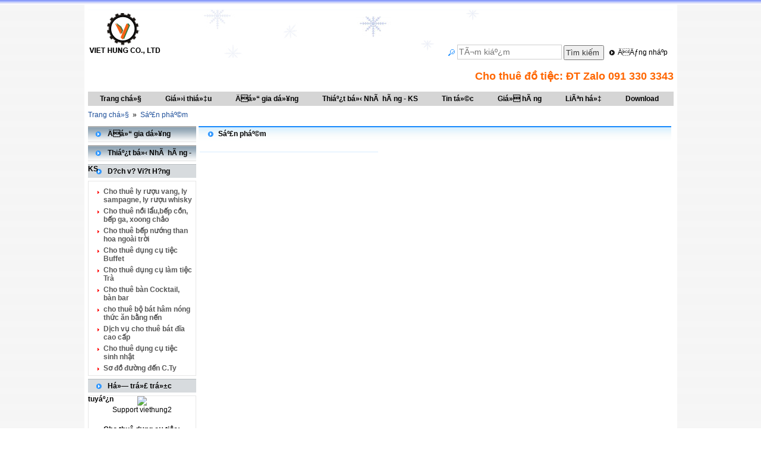

--- FILE ---
content_type: text/html; charset=utf-8
request_url: http://viethung.vn/do-gia-dung/cha-o-fivestar.html
body_size: 5086
content:
<!DOCTYPE html PUBLIC "-//W3C//DTD XHTML 1.0 Transitional//EN" "http://www.w3.org/TR/xhtml1/DTD/xhtml1-transitional.dtd">
<html xmlns="http://www.w3.org/1999/xhtml">
<HEAD>
<LINK REV="made" href="mailto:vuonggialong@yahoo.com">
<META HTTP-EQUIV="Content-Type" CONTENT="text/css; charset=UTF-8">
<META HTTP-EQUIV="Pragma" CONTENT="no-cache">
<META HTTP-EQUIV="CACHE-CONTROL" CONTENT="NO-CACHE">
<META NAME="keywords" CONTENT="Cho thuê dụng cụ tiệc buffet, cho thuê dụng cụ tiệc trà, cho thuê dụng cụ tiệc đứng ">
<META NAME="description" CONTENT="Cho thuê dụng cụ tiệc buffet, cho thuê dụng cụ tiệc trà, cho thuê dụng cụ tiệc đứng ">
<meta http-equiv="Content-Type" content="text/html; charset=utf-8" />
<meta name="robots" content="index,follow" />
<meta name="Googlebot" content="index,follow" />
<meta name="verify-v1" content="6vo9mHFfzlG7goopDsC14BLPh7qJE9oPiWEjWQvB+e4=" />

<TITLE>Cho thue dung cu tiec</TITLE>
<BASE href="https://viethung.vn/">
<LINK rel="stylesheet" href="packages/portal/skins/default/css/global.css" type="text/css">
<script src="packages/portal/includes/js/common.js" type="text/javascript"></script>
<script src="packages/portal/includes/js/him.js" type="text/javascript"></script>
<script type="text/javascript">
query_string = "?page%3Dproduct%26name_id%3Dcha-o-fivestar%26product_code%3Ddo-gia-dung";
PORTAL_ID = "viethung";
</script>
<script src="packages/portal/includes/js/jquery/jquery-1.2.6.js" type="text/javascript"></script>
<script src="packages/portal/includes/js/jquery/ui.core.js" type="text/javascript"></script>
<script>
	jQuery.noConflict();
</script>
<meta name="google-site-verification" content="DhTCz2gF00J0UxTvQO8Jy-uCmkBEIPRQD4HLMDJnmEs" />

<LINK rel="stylesheet" href="packages/anphat/templates/Survey/skins/default/style.css" type="text/css">
<LINK rel="stylesheet" href="packages/viethung/skins/default/css/style.css" type="text/css">
<LINK rel="stylesheet" href="packages/viethung/skins/default/css/product.css" type="text/css">
<script type="text/javascript" src="packages/portal/includes/js/tooltip.js"></script>
<LINK rel="stylesheet" href="packages/viethung/templates/Frame/skins/frame-show-name/style.css" type="text/css">
<LINK rel="stylesheet" href="packages/viethung/templates/Frame/skins/product_category/style.css" type="text/css">
<LINK rel="stylesheet" href="packages/viethung/templates/Content/skins/services/style.css" type="text/css">
<LINK rel="stylesheet" href="packages/viethung/templates/Frame/skins/services/style.css" type="text/css"></HEAD>

<BODY>
<div id='loading-layer' style=" display:none"><div id='loading-layer-text'><img src="packages/portal/skins/default/images/ajax-loader.gif" align="absmiddle" width="16" height="16" hspace="5" class="displayIn">Loading......</div></div><link rel="stylesheet" href="packages/viethung/skins/default/css/style.css" />
<div style="background:url(packages/viethung/skins/default/images/menu/bg_title.jpg) repeat-x; height:8px"></div>
<div class="default-layout-bound" align="center" style="background:url(resources/viethung/interface/_viethung_1241661678_bg.jpg) repeat;">
	<div class="default-layout-bound-center" align="center">
		<div class="default-layout-banner">
<div id="module_71854">		<div id="fb-root"></div>
<script>(function(d, s, id) {
  var js, fjs = d.getElementsByTagName(s)[0];
  if (d.getElementById(id)) return;
  js = d.createElement(s); js.id = id;
  js.src = "//connect.facebook.net/vi_VN/all.js#xfbml=1&appId=393029100769137";
  fjs.parentNode.insertBefore(js, fjs);
}(document, 'script', 'facebook-jssdk'));</script>
<h1 class ="david" style="font-size:15px;position: absolute;display:block; text-indent:-9999px; top: -100px; overflow: auto"><em><strong>
</strong></em></h1><div class="banner-bound">
	<div class="banner-link">
		<form name="search" method="post" action="/search.html">
		<span class="banner-search">
		<input name="keyword" id="keyword" type="text" style="height:22px;line-height:22px;border:1px solid #CFCFCF;color:#808080; font-size:14px;padding-top: 0px;" placeholder="TÃ¬m kiáº¿m ">
		</span>
		<span class="banner-go" ><input type="submit" style="padding-left:2px;height:25px;" value="Tìm kiếm" />
		</span>
		<span style="clear:both"></span>
		</form>
		  <span class="banner-sign_in">
		<a href="/sign_in.html">ÄÄƒng nháº­p</a> 
		</span>
	</div>
	<br clear="all">
</div>
<div style="color: #0000ff; font-size: 16px; font-family: Tahoma; font-weight: bold;" align="right"><br /> <span style="color: #ff6600; font-size: 18px;">Cho thuê đồ tiệc: ĐT Zalo 091 330 3343</span></div><br>
</div><div id="module_71855"><div class="examplehomemenuhorizontallanguage-bound">
	<div class="examplehomemenuhorizontallanguage-bound-left">
		<div class="examplehomemenuhorizontallanguage-bound-right">
			<div class="examplehomemenuhorizontallanguage-bound-link">
									<div style="float:left"><a href="/home.html" 
					class="examplehomemenuhorizontallanguage-bound-link-text" id="menu_1" 
					>Trang chá»§</a>	</div>
									<div style="float:left"><a href="/chi-tiet-tin/gioi-thieu.html" 
					class="examplehomemenuhorizontallanguage-bound-link-text" id="menu_2" 
					>Giá»›i thiá»‡u</a>	</div>
									<div style="float:left"><a href="/do-gia-dung/do-gia-dung-nha-hang.html" 
					class="examplehomemenuhorizontallanguage-bound-link-text" id="menu_3" 
					>Äá»“ gia dá»¥ng</a>	</div>
									<div style="float:left"><a href="/thiet-bi-nha-hang-khach-san/thiet-bi-nha-hang---khach-san.html" 
					class="examplehomemenuhorizontallanguage-bound-link-text" id="menu_4" 
					>Thiáº¿t bá»‹ NhÃ  hÃ ng - KS</a>	</div>
									<div style="float:left"><a href="/news.html" 
					class="examplehomemenuhorizontallanguage-bound-link-text" id="menu_5" 
					>Tin tá»©c</a>	</div>
									<div style="float:left"><a href="/product_cart.html" 
					class="examplehomemenuhorizontallanguage-bound-link-text" id="menu_6" 
					>Giá» hÃ ng</a>	</div>
									<div style="float:left"><a href="/contact_us.html" 
					class="examplehomemenuhorizontallanguage-bound-link-text" id="menu_7" 
					>LiÃªn há»‡</a>	</div>
									<div style="float:left"><a href="/download.html" 
					class="examplehomemenuhorizontallanguage-bound-link-text" id="menu_8" 
					>Download</a>	</div>
					
								<div class="menu-language">
					<a href="?page=change_language&language_id=2&href=%3Fpage%253Dproduct%2526name_id%253Dcha-o-fivestar%2526product_code%253Ddo-gia-dung&portal=viethung">
						</span>
						<img src="packages/anphat/skins/default/images/menu/eng.gif" width="20" height="13" border="0" />
						<span> English</span>
					</a>
				</div>			
			</div>
		</div>
	</div>
</div>
</div></div>
		<div class="default-layout-center">
<div id="module_71977"><div class="path-bound">
	<a class="path-link" href="?page=home&portal=viethung">Trang chá»§</a>
	 
		<span class="path-show-node"> &nbsp;&raquo;&nbsp;</span>
	<a href="/product.html"  class="path-link"> Sáº£n pháº©m</a>
	
				</div></div><div id="module_71933"><table cellpadding="0" cellspacing="0" width="100%" ><tr valign="top">
<td  width="182px" align="left" style="padding-right:4px"><div id="module_72261"><div class="viethung-frame-product_category"><div class="frame-bound">
    <div class="frame-title">
        <div>
            <div>
                <div>Äá»“ gia dá»¥ng</div>
            </div>
        </div>
    </div>
    <div class="frame-content"><div class="content-1"><div id="module_72262"><!--IF:cond($this->map['categories'])-->
<div id="masterdiv">
</div>
</div></div></div>
    <div class="frame-bottom">
        <div>
            <div>
                <div><div></div></div>
            </div>
        </div>
    </div>
</div></div></div><div id="module_72278"><div class="viethung-frame-product_category"><div class="frame-bound">
    <div class="frame-title">
        <div>
            <div>
                <div>Thiáº¿t bá»‹ NhÃ  hÃ ng - KS</div>
            </div>
        </div>
    </div>
    <div class="frame-content"><div class="content-1"><div id="module_72287"><!--IF:cond($this->map['categories'])-->
<div id="masterdiv">
</div>
</div></div></div>
    <div class="frame-bottom">
        <div>
            <div>
                <div><div></div></div>
            </div>
        </div>
    </div>
</div></div></div><div id="module_71867"><div class="viethung-frame-services"><div class="viethung-content-services"><div class="frame-bound">
    <div class="frame-title">
        <div>
            <div>
                <div>D?ch v? Vi?t H?ng</div>
            </div>
        </div>
    </div>
    <div class="frame-content"><div class="content-1"><ul class="content-list-bound">
	<li class="content-detail-name"><a href="chi-tiet-tin/cho-thue-ly-ruou-vang-ly-sampagne-ly-ruou-whisky.html">Cho thuê ly rượu vang, ly sampagne, ly rượu whisky </a></li>

							
							<li class="content-detail-name"><a href="chi-tiet-tin/cho-thue-noi-lau-bep-con-bep-ga-xoong-chao.html">Cho thuê nồi lẩu,bếp cồn, bếp ga, xoong chảo</a></li>

							
							<li class="content-detail-name"><a href="chi-tiet-tin/cho-thue-bep-nuong-than-hoa-ngoai-troi.html">Cho thuê bếp nướng than hoa ngoài trời</a></li>

							
							<li class="content-detail-name"><a href="chi-tiet-tin/cho-thue-dung-cu-tiec-buffet.html">Cho thuê dụng cụ tiệc Buffet</a></li>

							
							<li class="content-detail-name"><a href="chi-tiet-tin/cho-thue-dung-cu-lam-tiec-tra.html">Cho thuê dụng cụ làm tiệc Trà</a></li>

							
							<li class="content-detail-name"><a href="chi-tiet-tin/cho-thue-ban-cocktail-ban-bar.html"> Cho thuê bàn Cocktail, bàn bar</a></li>

							
							<li class="content-detail-name"><a href="chi-tiet-tin/cho-thue-bo-bat-ham-nong-thuc-an-bang-nen.html">cho thuê bộ bát hâm nóng thức ăn bằng nến </a></li>

							
							<li class="content-detail-name"><a href="chi-tiet-tin/dich-vu-cho-thue-bat-dia-cao-cap.html">Dịch vụ cho thuê bát đĩa cao cấp</a></li>

							
							<li class="content-detail-name"><a href="chi-tiet-tin/cho-thue-dung-cu-tiec-sinh-nhat.html">Cho thuê dụng cụ tiệc sinh nhật</a></li>

							
							<li class="content-detail-name"><a href="chi-tiet-tin/so-do-duong-den-c-ty.html">Sơ đồ đường đến C.Ty</a></li>

							
						</ul></div></div>
    <div class="frame-bottom">
        <div>
            <div>
                <div><div></div></div>
            </div>
        </div>
    </div>
</div></div></div></div><div id="module_71864"><div class="viethung-frame-services"><div class="frame-bound">
    <div class="frame-title">
        <div>
            <div>
                <div>Há»— trá»£ trá»±c tuyáº¿n</div>
            </div>
        </div>
    </div>
    <div class="frame-content"><div class="content-1"><div id="module_71874"><div align="center">
	<div class="supportonline-bound-content">
	<a href="ymsgr:sendim?">
		<img border=0 src="http://opi.yahoo.com/online?u=&m=g&t=2&l=us">
	</a>
	</div>
		<div class="supportonline-bound-content-name">Support viethung2</div>	
	</div>
<br>

<div id="support-yahoo">
		<div class="supportonline-bound-content">
	<a href="ymsgr:sendim?">
		<img border=0 src="http://opi.yahoo.com/online?u=&m=g&t=2&l=us">
	</a>
	</div>
		<div class="supportonline-bound-content-name">Support viethung2</div>	
	</div>
<div class="support-tel"><strong>Cho thuê dụng cụ tiệc:<br>Tel, zalo 091 330 3343</strong>  </div>

<script>
jQuery(document).ready(function()
{
	jQuery('#support').click(function(){
		jQuery('#support-yahoo').toggle(400);			
	});	
});
</script></div></div></div>
    <div class="frame-bottom">
        <div>
            <div>
                <div><div></div></div>
            </div>
        </div>
    </div>
</div></div></div><div id="module_71863"><div class="visitor-bound">
	<div class="visitor-title">Thá»‘ng kÃª truy cáº­p</div>
    <div class="visitor-field"><!-- Histats.com  START  -->
<script  type="text/javascript" language="javascript">
var s_sid = 579001;var st_dominio = 4;
var cimg = 605;var cwi =110;var che =55;
</script>
<script  type="text/javascript" language="javascript" src="http://s10.histats.com/js9.js"></script>
<noscript><a href="http://www.histats.com" target="_blank">
<img  src="http://s4.histats.com/stats/0.gif?579001&1" alt="web statistic" border="0"></a>
</noscript>
<!-- Histats.com  END  --></div>
</div>
</div></td><td  width="" align="left" style="padding-right:4px"><div id="module_71946"><div class="viethung-frame-frame"><div class="frame-show-name-bound">
	<div class="frame-show-name-title"><div class="frame-show-name-title-left"><div class="frame-show-name-title-right">Sáº£n pháº©m</div></div></div>
    <div class="frame-show-name-content">
		<div class="frame-show-name-content-center"><div id="module_71979"><div class="viethung-product-list-home-bound">
	<div class="viethung-procductlist-loading" id="load">
		<img src="packages/viethung/skins/default/images/product/wait.gif"/>
		<span>ThÃªm vÃ o giá» hÃ ng thÃ nh cÃ´ng</span>
	</div>
			<div style="clear:both"></div>
	<table width="100%" style="margin-top:10px">
		<tr>
			<td class="viethung-paging-line"><div>&nbsp;</div></td>
			<td align="right" ></td>
		</tr>
	</table>	
</div>
<script>
jQuery(document).ready(function(){		
		jQuery('.product-list-home-button-order').click(function(e){
			var x = e.pageX;
			var y = e.pageY;
			document.getElementById('load').style.left = (x-120)+'px';
			document.getElementById('load').style.top = (y+20)+'px';
			var id = this.id;
			jQuery.ajax({
				method: "POST",
				url: 'form.php?block_id=71943',
				data : 'id='+id,
				beforeSend: function(){
					jQuery('#load').fadeIn(10).animate({opacity: 1.0}, 10);
						},
				success: function(){
					jQuery('#load').fadeOut(1000);
					/*jQuery.ajax({
						method: "POST",
						url: 'form.php?block_id=71399',
						success: function(content){
							document.getElementById('module_71399').innerHTML=content;
						}
					})
*/				}
			}); // ajax
		}); // click
		simple_tooltip(".product-list-home-image-img","tooltip");
	 }); //ready
</script></div></div>
	</div>
	<div class="frame-show-name-footer"><div class="frame-show-name-footer-left"><div class="frame-show-name-footer-right"></div></div></div>
</div>

</div></div></td></tr></table></div></div>
		<div class="default-layout-footer">
<div id="module_71857"><div class="estore-footer-background">
    <div style="margin:0px;">
        <strong>Công ty dịch vụ cho thuê dụng cụ tiệc HT </strong>


</div>
<strong> Địa chỉ : Khu đô thị Thanh Hà Cienco 5 - Hà Đông</strong><strong>


</div> ĐT, zalo : 091 330 3343</strong>
</div>
</div>






    </div>
    <div id="hidden_71857" style="display:none;color:black">
		 </div>
</div>
</div></div>
	</div>
</div>
<script type="text/javascript">
var gaJsHost = (("https:" == document.location.protocol) ? "https://ssl." : "http://www.");
document.write(unescape("%3Cscript src='" + gaJsHost + "google-analytics.com/ga.js' type='text/javascript'%3E%3C/script%3E"));
</script>
<script type="text/javascript">
try {
var pageTracker = _gat._getTracker("UA-4897033-7");
pageTracker._trackPageview();
} catch(err) {}</script>
<script src="http://www.google-analytics.com/urchin.js" type="text/javascript">
</script>
<script type="text/javascript">
try {
_uacct = "UA-4897033-7";
urchinTracker();
} catch(err) {}</script>
</body>
</html>


--- FILE ---
content_type: text/css
request_url: https://viethung.vn/packages/portal/skins/default/css/global.css
body_size: 1384
content:
body *{outline:none;}
body,table{
	font:12px arial;
	margin:0px 0px 0px 0px;
	padding:0px 0px 0px 0px;
	color:#000000;
}
span,div,pre,a,code, select,tr {
	margin:0px 0px 0px 0px;
	padding:0px 0px 0px 0px;
	color:#000000;
	font-family:Arial, Helvetica, sans-serif;
} 
p{
	margin:5px 0px 0px 0px;
	padding:5px 0px 0px 0px;	
}
table
{
	border-collapse: collapse;
}
label{cursor:pointer;}
a {color:#003399;text-decoration:none;cursor:pointer;}
a:visited{color:#000000;text-decoration:none;cursor:pointer;}
a:hover,a:visited:hover{color:#103073;text-decoration:underline;}
form{margin:0;display:inline;padding:0px;}
ul{margin:0; padding:0;}
img
{
	border:0px;
	margin:0px 0px 0px 0px;
	padding:0px 0px 0px 0px;
}
.div-container
{
	margin-bottom:5px;	
	padding-bottom:5px;	
	border:1px solid #9CC7DE;
	float:left;
	width:100%;
}
/*.title
{
	line-height:20px;
	font-weight:bold;
	background-color:#D1E4EF;
	border-bottom:1px solid #9CC7DE;
	text-align:left;
	cursor:pointer;
	text-indent:5px;
}*/
#loading-layer{ background:#FF8B00;color:white;font-size:100%;position:fixed;z-index:10;padding: 6px;top: 0px;right: 0px;margin:0px}
* html #loading-layer{ position:absolute;top:expression(eval(document.compatMode && document.compatMode=='CSS1Compat')? documentElement.scrollTop : document.body.scrollTop)}
#loading div{
	color:#FFFFFF;
	font-weight:bold;
}
.div-content
{
	padding:0px;
}
.small-thumb-url
{
	width:110px;
	height:90px;
}
.multi-input-header
{
	margin:5px 4px 5px 3px;
	line-height:24px;
}
.multi-input-total-blank
{
	margin:5px 2px 5px 2px;
	line-height:24px;
	height:24px;
}
.multi-input-total
{
	margin:5px 5px 5px 8px;
	line-height:24px;
	height:24px;
	border-bottom-width: 1px;
	border-bottom-style: dashed;
	border-bottom-color: #666666;
}
.language-fields
{
	background-color:#DDDDDD;
	color:black;
}
a.language-select-tab,a.language-tab
{
	text-align:center;
	width:150px;
	line-height: 24px;
	display:block;
	border:1px solid #DDDDDD;
}
a.language-select-tab:hover,a.language-tab:hover
{
	background-color:#DDDDDD;
	color:black;
}
a.language-select-tab {
	background-color:#DDDDDD;
	color:black;
}
.language-tab {
	background-color:#EEEEEE;
	color:black;
}
a.language-tab {
	background-color:white;
	color:black;
}
input 
{
	color:#333333;
}
.new-input
{
	line-height:16px;
	height:20px;
	border:1px solid #858585;
	color:#7C7C7C;
}
.main
{
	vertical-align:top;
}
#main {
	background-color: white;
}

/*-----------------------------------------------------------*/
.title-bar,a.title-bar,a.title-bar:visited
{
	text-align:left;
	color:#FFFFFF;
	background-color:#0056A3;
	height:25px;
	line-height:25px;
	font-weight:bold;
	text-decoration:none;
	text-indent:5px;
}
.title-bar-blue
{
	text-align:left;
	font-weight:bold;
	cursor:pointer;
	background-color:#96E2FA;
	color:#FFFFFF;
	padding:2px 5px 2px 10px;
	border:1px solid #99D6FF;
	background:url(images/title-bg1.gif) bottom;
}
.big-letter
{
	font-weight:bolder;
	color:#000000;
}
input.button
{
	font-weight:normal;
	color:#333333;
	border:2px solid #EFEFEF;
	line-height:15px;
	height:20px;
	border:1px solid #CCCCCC;
	background-color:#FFFFFF;
	white-space:nowrap;
}
a.button,a.button:visited
{
	color:#757575;
	font-weight:bold;
	text-transform:uppercase;
	padding:5px 20px 5px 0px;
	line-height:20px;
	height:24px;
	background:url(images/arrow.gif) no-repeat right;	
}
a.menu:link
{
	color:#FFFFFF;
}
a.menu:visited
{
	color:#FFFFFF;
}
a.menu:hover
{
	color:#FFFFFF;
}
a.menu:visited:hover
{
	color:#FFFFFF;
}
.notice
{
	color:#FF0000;
	padding:2px 10px 2px 10px;
}
.big-button
{
	height:40px;
	font-size:20px;
	font-weight:bold;
	text-align:center;
}
.medium-button
{
	height:25px;
	font-weight:bold;
}
.small-button
{
	height:20px;
	font-size:10pt;
	line-height:14px;
	font-weight:bold;
}
.multi-input
{
	margin:5px 2px 5px 2px;
}
input.normal-input
{
	border:2px solid white;
	width:100%;
}
.normal-input-text
{
	border:2px solid white;
	width:100%;
	padding:3px 0px 4px 3px;
}
.normal-input
{
	border:2px solid white;
	width:100%;
}
.selected-input
{
	border:2px solid black;
	width:100%;
}
.form-multiple-item-area
{
}
.form-multiple-item-label
{
	white-space:nowrap;
	text-align:left;
	vertical-align:top;
	font-weight:bold;
}
.form-multiple-item-input
{
	text-align:left;
	vertical-align:top;
}
.multi-input
{
	margin:5px 2px 5px 2px;
}
.multi-input-calculated
{
	margin:0px 2px 5px 3px;
	border-bottom-width: 1px;
	border-bottom-style: dashed;
	border-bottom-color: #666666;
}
.multi-input-header
{
	margin:5px 4px 5px 3px;
	line-height:24px;
}
.multi-input-total-blank
{
	margin:5px 2px 5px 2px;
	line-height:24px;
	height:24px;
}
.multi-input-total
{
	margin:5px 5px 5px 8px;
	line-height:24px;
	height:24px;
	border-bottom-width: 1px;
	border-bottom-style: dashed;
	border-bottom-color: #666666;
}
#title-region
{
	font-weight:bold;
	background-color:#CCCCCC;
	width:100%;
	z-index:2000;
}

#center-region
{
	border:1px solid #F9F9F9;
	padding:5px;
	z-index:4;
}
.form-bound
{
	width:98%;
}
a.navigator,a.navigator:visited
{
	font-weight:bold;
	font-size:8pt;
	height:20px;
	line-height:20px;
	color:#007EC2;
}
.button-search
{
	border:0px solid #3F8AC2;
	background-image:url(images/button/bg-button.gif);
	color:#FFFFFF;
	cursor:pointer;
}
.quick-view{padding:10px;overflow:hidden;background-color:#FFFFFF;width:auto;border:5px solid #AED7FF;}
.item-name{font-weight:bold;margin-bottom:10px;white-space:normal;}
.brief{font-size:8pt;color:#666666;}
.image{float:left;margin:0px 5px 5px 0px;width:200px;}
.portal-info,a.portal-info,a.portal-info:visited
{
	font-size:8pt;
	text-decoration:underline;
	font-weight:normal;
}
.portal-info
{
	text-decoration:none;
	font-weight:bold;
}
a.module-btn
{
	height:12px;
	width:12px;
	padding:3px 3px 3px 3px;
	margin:3px 3px 3px 3px;
	border:1px solid black;
	background-color:#FFFFFF;
	background-position:center;
	background-repeat:no-repeat;
	display:block;
}
a.module-delete-btn
{
	background-image:url('../images/module-buttons/delete.gif');
}
a.module-edit-btn
{
	background-image:url('../images/module-buttons/edit.gif');
}
a.module-add-btn
{
	background-image:url('../images/module-buttons/duplicate.gif');
}
a.module-language-btn
{
	background-image:url('../images/module-buttons/language.jpg');
}
a.module-edit-btn
{
	background-image:url('../images/module-buttons/edit.gif');
}
a.module-move-up-btn
{
	background-image:url('../images/module-buttons/up-arrow.gif');
}
a.module-move-down-btn
{
	background-image:url('../images/module-buttons/down-arrow.gif');
}
a.module-setting-btn
{
	background-image:url('../images/module-buttons/b-chi.gif');
}
a.module-delete-btn
{
	background-image:url('../images/module-buttons/delete.gif');
}
a.module-close-btn
{
	background-image:url('../images/module-buttons/close.jpg');
}
.admin-tasks
{
	width:100%;
	position:related;
	float:left;
	z-index:10;
	filter:alpha(opacity=75);-moz-opacity:.75;opacity:.75;
}

--- FILE ---
content_type: text/css
request_url: https://viethung.vn/packages/anphat/templates/Survey/skins/default/style.css
body_size: -151
content:
.question-name{
	color:#CE0000;
}
.survey-options
{
	font-weight:bold;
}
.survey-button
{
	border:0px;
	color:#FFFFFF;
	cursor:pointer;
	width:61px;
	font-size:11px;
	background:url(images/button_survey.png) 0% 0% no-repeat;

}

--- FILE ---
content_type: text/css
request_url: https://viethung.vn/packages/viethung/skins/default/css/style.css
body_size: 2293
content:
.menu-language
{
	display:none;
}
/*@import 'minhtc.css';*/
a,a:hover,a:visited,a:visited:hover{
	color:#1F509A;
}
/*-------------------- layout ----------------------*/
.default-layout-bound{
	width:100%;
	background-color:#FFFFFF;
}
.default-layout-bound-center{
	width:985px;
	text-align:center;
	margin-left:auto;
	margin-right:auto;
	background-color:#FFFFFF;
	border-left:6px solid #FFFFFF;
	border-right:6px solid #FFFFFF;
}
.default-layout-banner{
	margin-bottom:3px;
	#margin-bottom:5px;
}
.default-layout-center{	
}
.default-layout-footer{
	
}
/*------------------------- Banner ----------------------------*/
.banner-bound{
	background:url(../images/menu/banner.png) no-repeat 0% 100%;
	height:84px;
}
.banner-link{
	text-align:right;
	padding-right:10px;
	padding-top:50px;
}
.banner-search{
	background:url(../images/menu/search.gif) no-repeat 0% 50%;
	padding-left:15px;
}
.banner-sign_in{
	background:url(../images/menu/sign_in.png) no-repeat 0% 50%;
	padding-left:15px;
	color:#000;
}
.banner-sign_in a,.banner-sign_in a:hover,.banner-sign_in a:visited,.banner-sign_in a:visited:hover{
	color:#000;
	text-decoration:none;
}
.banner-go{
	padding-right:5px;
	vertical-align:middle;
}
.menu-language{
	text-align:right;
	padding-right:15px;
}
.menu-language a:hover{
	color:#000;
	text-decoration:none;
	padding-left:8px;
}
menu-language span{
	color:#000;
	text-decoration:none;
	padding-left:8px;
}
.menu-language IMG{
	color:#000;
	text-decoration:none;
	vertical-align:middle;
	padding-right:8px;
}

/*-------------------- home-product-list ---------*/
.home-product-bound{
	margin-left:10px;
}
.home-product-content-bound{
	float:left;
	width:255px;
	min-height:160px;
}
.home-product-category-name{
	color:#009EE7;
	font-weight:bold;
	padding:15px 0 20px;
}
.home-product-category-name a,.home-product-category-name a:hover,.home-product-category-name a:visited,.home-product-category-name a:visited:hover{
	color:#009EE7;
	font-weight:bold;
	font-size:13px;
}
.home-product-image{
}
.home-product-image img{
	width:106px;
	min-height:100px;
}
*html .home-product-image img{
	height:100px;
}
.home-product-child{
	padding-left:10px;
	padding-right:10px;
}
.home-product-child-name{
	background:url(../images/home/arrow-right.png) no-repeat 0% 0%;
	list-style:none;
	padding-left:8px;
	vertical-align:top;
}
div.category-child-name{
	text-transform:lowercase;
	color:#009EE7;
}
div.category-child-name:first-letter {
	text-transform:capitalize;
}
/*--------------- homeproducthot -----------------*/
.home-product-hot-bound{
	padding:15px 5px 10px 5px;
}
.home-product-hot-content-bound{
	clear:both;
}
/*---------------------- SupportOnline ----------------------*/
#support{
	background:url(../images/home/bg_support_online.png) no-repeat 50%;
	height:34px;
	padding:10px 0;
	cursor:pointer;
}
#support-yahoo
{
	width:180px;
	min-height:50px;
	background-color:#4AAEF7;
	border:1px solid #0051BD;
	z-index:100;
	position:absolute;
	text-align:center;
	padding-top:15px;
	margin-left:-2px;
	display:none;	
}
.support-yahoo-phone{
	line-height:22px;
	font-weight:bold;
}
.support-yahoo-phone span{
	font-weight:bold;
	font-size:16px;
	color:#FFFFFF;
}
.support-yahoo{
	padding:5px 10px 0 10px;
}
.support-yahoo a,.support-yahoo a:hover,.support-yahoo a:visited,.support-yahoo a:visited:hover{
	color:#009EE7;
}
.support-yahoo a span{
	padding-left:10px;
}
.support-yahoo img{
}
.support-tel{
	padding:5px;
	font-weight:bold;
	text-align:center;
}
.support-yahoo-edit{
	text-align:right;
	padding-top:10px;
	padding-right:5px;
}
.support-yahoo-edit a,.support-yahoo-edit a:hover,.support-yahoo-edit a:visited,.support-yahoo-edit a:visited:hover{
	color::#FF0000;
}
/*----------------------- HomeNewsList --------------------*/
.news-home-bound{
	width:100%;
	padding-top:5px;
}
.news-home-category-title{
	text-align:left;
	height:27px;
	line-height:27px;
	#width:261px;
	_width:auto;
	background:url(../../../templates/Frame/skins/default/images/frame_title_center.png) repeat-x;
}
.news-home-category-title-1{
	background:url(../../../templates/Frame/skins/default/images/frame_title_left.png) no-repeat 0% 0%;
	height:27px;
	line-height:27px;
	text-indent:30px;
}
.news-home-category-title-2{
	background:url(../../../templates/Frame/skins/default/images/frame_title_left.png) no-repeat 0% 0%;
	height:27px;
	line-height:27px;
	text-indent:30px;
}
.news-home-category-title a,.news-home-category-title a,.news-home-category-title a,.news-home-category-title a,.news-home-category-title- a,.news-home-category-title- a:hover,.news-home-category-title- a:visited,.news-home-category-title- a:visited:hover{
	color:#000;
	font-weight:bold;
}
.news-home-content{
	float:left;
	width:261px;
	min-height:200px;
	#width:260px;
	background-color:#F5F5F5;
	padding-bottom:10px;
}
.news-home-first{
	min-height:140px;
	padding:10px 10px 0 10px;
}
*html .news-home-first{
	height:140px;
}
.news-home-image{
	text-align:center;
	margin-left:auto;
	margin-right:auto;
}
.news-home-image img{
	width:232px;
	height:94px;
}
.news-home-brief{
	text-align:justify;
	padding:0 5px;
	line-height:13px;
	min-height:40px;
	height:auto;
	height:40px;
}
.news-home-first-name{
	clear:both;
	text-align:left;
	padding:5px;
}
.news-home-name{
	clear:both;
	background:url(../../../templates/Content/skins/services/images/arrow.png) no-repeat 0% 5px;
	margin:0px 10px;
	margin-top:5px;
	padding-left:10px;
	padding-bottom:5px;
	text-align:left;
}
.news-home-name a,.news-home-name a:hover,.news-home-name a:visited,.news-home-name a:visited:hover{
	text-align:left;
}
.news-home-line{
	clear:both;
	border-bottom:1px dotted #DED7D6;
	padding:0px 0 5px;
	margin:0px 10px 5px 10px;
}
.news-home-view-more{
	text-align:right;
	margin:0 10px;
}
.news-home-view-more a,.news-home-view-more a:hover,.news-home-view-more a:visited,.news-home-view-more a:visited:hover{
	color:#E70000;
}
/*------------------------- SaleOffProduct ---------------------*/
.saleoff-product-bound{
	padding-top:5px;
}
.saleoff-content{
	float:left;
	padding-top:10px;
	width:240px;
}
.saleoff-content-bound{
}
.saleoff-content-name{
	min-height:40px;
}
*html .saleoff-content-name{
	height:40px;
}
.saleoff-content-name a,.saleoff-content-name a:hover,.saleoff-content-name a:visited,.saleoff-content-name a:visited:hover{
	color:#009EE7;
	font-weight:bold;
}
.saleoff-content-image{
	vertical-align:top;
	min-height:130px;
}
.saleoff-content-image{
	height:130px;
}
.saleoff-content-price-bound{
	text-align:left;
	padding:0 20px 0 20px;
}
.saleoff-content-image img{}
.saleoff-content-list-price{
	color:#848684;
	text-decoration:line-through;
}
.saleoff-content-price{
	color:#000000;
	font-weight:bold;
}
.saleoff-title-price{
	white-space:normal;
}
.saleoff-content-down-price{
	color:#E70000;
	font-weight:bold;
}
.saleoff-content-warranty{
	color:#009EE7;
	padding:5px 0 5px 3px;
}
.saleoff-content-warranty span{
	color:#000000;
	padding-right:10px;
}
.saleoff-content-promotion{
	color:#009EE7;
}
.saleoff-content-cart{
	padding:10px 0 5px;
}
.saleoff-content-shopping-cart{
	background:url(../images/product/shopcart_bg.png) no-repeat;
	height:19px;
	float:left;
	cursor:pointer;
	width:110px;
	margin-left:30px;
	line-height:19px;
	_margin-left:14px;
	text-indent:30px;
	font-weight:bold;
	color:#FFFFFF;
}
.tooltip{
	position:absolute;
	left:-2000px;
	background-color:#0060BF;
	padding:1px;
	border:1px solid #fff;
	width:310px;
}
.tooltip p{
	margin:0;
	padding:0;
	color:#000000;
	background-color:#BFDFFF;
	padding:5px 5px;
	width:300px;
}
/*----------------- footer -------------------*/
.footer-bound{
	margin-top:5px;
	padding:10px;
	text-align:center;
	background:url(../images/home/footer.png) repeat-x;
}
.footer-bound div,.footer-bound div span,.footer-bound div span a{
	color:#000000;
	line-height:18px;
}
/*-------------- hit-cound ------------------*/
.hit-count-bound{
	line-height:30px;
	padding-left:10px; 
	background-color:#EFEFEF; 
	padding-bottom:10px;
	min-height:152px;
}
*html .hit-count-bound{
	height:152px;
}
/*-----------------MODULE MENU -------------------*/
.examplehomemenuhorizontallanguage-bound
{
	background:url(../images/menu/bg_menu.png) repeat-x;
	margin-top:1px;
	height:24px;
}
.examplehomemenuhorizontallanguage-bound-link
{
	height:24px;
	line-height:24px;	
}
.examplehomemenuhorizontallanguage-bound-link-text,
.examplehomemenuhorizontallanguage-bound-link-text:visited,
.examplehomemenuhorizontallanguage-bound-link-text:visited:hover
{		
	font-weight:bold;
	color:#000;
	padding-right:1px;
	padding-left:1px;
	font-size:12px;
	text-decoration:none;
	display:block;
	text-align:center;
	padding: 0 20px;
}
.examplehomemenuhorizontallanguage-bound-link-text:hover{
	background:url(../images/menu/bg_selected.jpg) repeat-x;
	text-decoration:none;
	color:#000;
}
.examplehomemenuhorizontallanguage-bound-link-text-selected
{
	font-weight:bold;
	color:#000000;
	font-size:12px;
	text-decoration:none;
	background:url(../images/menu/bg_selected.jpg) repeat-x; 
	display:block;
	text-align:center;
	padding: 0 20px;
}
.examplehomemenuhorizontallanguage-bound-link-text-selected:hover,
.examplehomemenuhorizontallanguage-bound-link-text-selected:visited,
.examplehomemenuhorizontallanguage-bound-link-text-selected:visited:hover,
.examplehomemenuhorizontallanguage-bound-link-text-selected:hover
{
	text-decoration:none;
	color:#000000;
}
/*------------------------- Banner ----------------------------*/
.banner-bound{
	background:url(../images/menu/banner.png) no-repeat 0% 100%;
	height:91px;
}
.banner-link{
	text-align:right;
	padding-right:10px;
	padding-top:67px;
}
.banner-search{
	background:url(../images/menu/search.gif) no-repeat 0% 50%;
	padding-left:15px;
}
.banner-sign_in{
	background:url(../images/menu/sign_in.png) no-repeat 0% 50%;
	padding-left:15px;
	color:#000;
}
.banner-sign_in a,.banner-sign_in a:hover,.banner-sign_in a:visited,.banner-sign_in a:visited:hover{
	color:#000;
	text-decoration:none;
}
.banner-go{
	padding-right:5px;
	vertical-align:middle;
}
.menu-language{
	text-align:right;
	padding-right:15px;
}
.menu-language a:hover{
	color:#000;
	text-decoration:none;
	padding-left:8px;
}
menu-language:a {
	color:#000;
	text-decoration:none;
	padding-left:8px;
}
/*---------------------------- News letter -------------------------*/
.newsletter-bound{
	margin-top:5px;
	background:url(../images/bg_newsletter.png) 0% 0% no-repeat;
	background-color:#E7E7E7;
}
.newsletter-title{
	font-weight:bold;
	font-size:16px;
	text-indent:10px;
	text-align:right;
}
.newsletter-top{
	text-indent:20px;
	text-align:right;
}
.newsletter-image{
	padding-top:5px;
}
.newsletter-input{
	padding-left:15px;
	padding-top:10px;
	padding-bottom:5px;
}
.newsletter-button{
	border:0px;
	width:21px;
	background:url(../images/button.png) 0% 0% no-repeat;
}
.loading{
	display:none;
	background-color:#FF0000;
	padding:3px;
	color:#FFFFFF;
}
/*---------------------------- Visitor -------------------------*/
.visitor-bound{
	background:url(../images/visitor.png) 0% 0% no-repeat;
	margin-top:5px;
	width:180px;
	height:100px;
}
.visitor-title{
	font-weight:bold;
	padding:8px 0px 0px 30px;
}
.visitor-field{
	padding-left:25px;
	padding-top:5px;
}
.visitor-field span{
	font-weight:bold;
	color:#3161B5;
}
/*-------------------------survey-options----------------------*/
.survey-options{
	font-weight:normal;
	font-size:11px;
	background:#FFFFFF;
}
.survey-button{
	background:url(../images/product/icon_product_list_06.png) no-repeat 0% 10%;
	color:#3969BD;
	text-indent:5px;
	border:0px;
}
/*----------------------- Go-home-page ------------------------*/
.go-top{
	text-align:right;
	background:url(../images/icon_back.png) no-repeat 100% 50%;
	padding:15px 10px 20px;
}
.go-top a,.go-top a:hover,.go-top a:visited,.go-top a:visited:hover{
	color:#FF0000;
	font-size:11px;
	text-decoration:none;
}
/*--------------------- Adv-search --------------------*/
.search-bound{
	padding:5px;
	text-align:center;
	background-color:#F8F8F8;
}
.search-bound input
{
	width:178px;
	border:1px solid #51A7EA;
}
.search-bound select
{
	width:180px;
	margin-bottom:5px;
	border:1px solid #51A7EA;
	overflow:scroll;
}
input.button_search
{
	margin-top:10px;
	width:75px;
	height:18px;
	border:0px;
}
/*-------------------- */
.search-title{
	text-align:left;
	font-weight:bold;
	padding:3px 0;
}
/*----------------------------- Category menu -----------------------------*/
.category-menu-level-1{
	line-height:25px;
	background:url(../images/dot.png) 4% 50% no-repeat;
	background-color:#EFEFEF;
	color:#1F509A;
	font-weight:bold;
	cursor:pointer;
	padding-left:15px;
	border-bottom:1px solid #FFFFFF;
	border-top:1px solid #FFFFFF;
}
.submenu a{
	display:block;
	padding-left:20px;
	background:url(../images/dot.png) 7% 50% no-repeat;	
	line-height:25px;
	background-color:#F7FBFF;
	border-bottom:1px solid #E7EBFF;
	border-top:1px solid #E7EBFF;
	color:#3161B5;
}
a.selected,
a.selected:hover,
a.selected:visited{
	background-color:#738AA5;
	color:#FFFFFF;
}
.level-3 a{
	background-color:#FFFFFF;
	background:url(../images/dot.png) 11% 50% no-repeat;	
	padding-left:30px;
}
.slide-content-bound img{
	width:799px;
	height:290px;
}
/*---------------------------------------------------------------*/
.personal-html-bound{
	background:#8296F7;
	height:25px;
	line-height:25px;
	text-align:center;
	padding-left:25px;
}
.personal-html-bound DIV{
	padding-left:15px;
	padding-right:10px;
}
.personal-html-bound DIV:hover{
	background:#D7DBDE;
	text-align:center;
}
.personal-html-bound DIV:visited:hover{
	background:#D7DBDE;
	text-align:center;
}
.personal-html-bound DIV:visited{
	background:#D7DBDE;
	text-align:center;
}

.banner-bound strong{
	font-size:16px;
}

--- FILE ---
content_type: text/css
request_url: https://viethung.vn/packages/viethung/skins/default/css/product.css
body_size: 2076
content:
/*-----------------------MOdule BreadCrum------------------*/
.path-bound{
	text-align:left;
	height:26px;
	margin-top:8px;
}
/*-----------------------Module VietHungProductList----------------*/
.viethung-product-list-home-bound{
	margin-top:2px;
	margin-bottom:10px;
}
.viethung-procductlist-loading{
	 position:absolute;
	 z-index:100;
	 background:#FF8E00;
	 display:none;
	 padding:3px;
}
.viethung-procductlist-loading span{
	color:#FFFFFF;
}
.viethung-procductlist-loading{
	display:none;
}
.viethung-product-list-home-item-bound-1,.viethung-product-list-home-item-bound-2, .viethung-product-list-home-item-bound-3{
	width:31%;
	float:left;
	min-height:200px;
	padding-right: 10px;border-right: 1px solid #E9E9E9;
}
.viethung-product-list-home-item-bound-3{margin-right: 0px;border-right: 0px;padding-left: 10px;min-height:300px;}
.viethung-product-list-home-icon{
	text-align:right;
	position:absolute;
	margin-top:-10px;
}
.viethung-product-list-home-item-bound-2{
	margin-left:10px;
}
.viethung-product-list-home-image{
}
.viethung-product-list-home-image img{
	width:230px;
	height: 170px;
}
.viethung-product-list-home-content{
	margin-left:4px;
}
.viethung-product-list-home-content-label,.viethung-product-list-home-future{
	color:#1F509A;
	width:64px;
}
.viethung-product-list-home-content-text{
	vertical-align:top;
}
.viethung-product-list-home-name{
	margin-bottom:8px;
	margin-top:4px;
	border-bottom:1px solid #E9E9E9;
	padding-bottom:4px;
	height:20px;
}
.viethung-product-list-home-name div{
}
.viethung-product-list-home-name-icon{
	width:14px;
	float:left;
}
.viethung-product-list-home-name a,.viethung-product-list-home-name a:link,.viethung-product-list-home-name a:active,
.viethung-product-list-home-name a:visited,.viethung-product-list-home-name a:hover,.viethung-product-list-home-name a:visited:hover{
	color:#002782;
	font-weight:bold;
	text-decoration:none;
	font-size: 12px;
}
.viethung-product-list-home-future{
	height:32px;
	vertical-align:top;
}
.viethung-product-list-home-button{
	background:url(../images/product/icon_product_list_06.png) 0% 70% no-repeat;
	padding-left:12px;
	padding-top:10px;
	padding-right:10px;
}
.viethung-product-list-home-button a:link,.viethung-product-list-home-button a:visited,
.viethung-product-list-home-button a:hover,.viethung-product-list-home-button a:visited:hover{
	color:#1F509A;
	text-decoration:none;
}
.viethung-paging-bound{
}
.viethung-paging-line{	
	width:300px;
}
.viethung-paging-line div{
	height:5px;
	border-bottom:1px solid #D6EBFF;
}
html* .viethung-paging-line div{
	height:4px;
	font-size:4px;
}
.viethung-paging-bound span,.viethung-paging-bound font{
	color:#FF0000;
}
.viethung-paging-bound a:link,.viethung-paging-bound a:visited,.viethung-paging-bound a:hover,
.viethung-paging-bound a:visited:hover,.viethung-paging-bound a:active{
	color:#FF0000;
	text-decoration:none;
}
.viethung-paging-bound a:active{
	text-decoration:underline;
}
.tooltip{
position:absolute;
left:-2000px;
background-color:#dedede;
padding:5px;
border:1px solid #fff;
width:310px;
overflow:hidden;
}
.tooltip p{
margin:0;
padding:0;
color:#fff;
background-color:#222;
padding:5px 5px;
width:300px;
}
/*-----------------------Module VietHungProductDetail------------------*/
.product-detail-bound{
}
.product-detail-name{
	background:url(../images/frame_title_center.png) repeat-x;
	height:27px;
}
.product-detail-name div{
	background:url(../images/frame_title_left.png) no-repeat;
	text-indent:34px;
	height:27px;
	padding-top:6px;
	font-weight:bold;
}
.product-detail-brief-bound{
	margin-top:20px;
}
.product-detail-content-label,.product-detail-future{
	font-weight:bold;
	color:#3468B8;
	width:80px;	
}
.product-detail-content-label{
	height:24px;
}
.product-detail-future{
	height:84px;
	vertical-align:top;
}
.product-detail-button{
	background:url(../images/product/icon_product_list_06.png) 0% 10% no-repeat;
	text-indent:12px;
}
.product-detail-brief-img{
	float:left;
	width:310px;
	#width:300px;
	text-align:center;
}
.product-detail-brief-img img{
	width:250px;
	margin-bottom:5px;
}
.product-detail-text-bound{
	width:300px;
}
.product-detail-description-bound{
	clear:both;
	margin-top:10px;
	padding-top:10px;
}
.product-detail-description-tabs-bound{
	margin-top:3px;
	padding:10px;
}
.product-detail-no-product{
	color:#FF0000;
	padding-top:5px;
	padding-left:2px;
}
ul.ui-tabs-nav li{
	margin-right:2px;	
}
ul.ui-tabs-nav li a{
	background-color:#F7FBFF;
	border:1px solid #DEE7EF;
	height:23px;
	border-bottom:0px;
}
ul.ui-tabs-nav li a:hover{
	background-color:#738AA5;
	border:1px solid #5A718C;
	border-bottom:0px;
}
ul.ui-tabs-nav li a:hover span{
	color:#FFFFFF;
}
ul.ui-tabs-nav li a span span span
{
	padding-right:10px;
	padding-left:10px;
	color:#0065BD;
	width:120px;
	#width:120px;
	text-align:center;
}
ul li.ui-tabs-selected a{
	background-color:#738AA5;
	border:1px solid #5A718C;
	height:23px;
	border-bottom:0px;
}
ul li.ui-tabs-selected a span span{
}
ul li.ui-tabs-selected a span span span
{
	border:0px;
	padding-right:10px;
	padding-left:10px;
	color:#FFFFFF;
	width:120px;
	text-align:center;
}
.ui-tabs-panel{
	padding:0px;
	border:1px solid #C6CFD6;
	border-top: 3px solid #9CAABD;
}
.product-detail-related-bound{
	float:left;
	width:30%;
}
.product-detail-related-img{
	width:99%;
	min-height:120px;
}
.product-detail-related-img img{	
}
.product-detail-related-name{
	text-align:center;
}
.product-detail-vote{
}
.product-detail-vote span{
	padding-right:20px;
	font-weight:bold;
}
.product-detail-vote img{
	width:14px;
}
.product-detail-count-view{
	margin-top:5px;
}
.product-detail-count-view label{
	padding-right:20px;
	font-weight:bold;
}
.image-thumb{
	margin-right:5px;
	border:1px solid #3161B5;
}
/*-----------------------Module AnPhatCompareProducts-----------*/
.viethung-compare-product-table{
	width:100%;
	border-collapse:;
}
.viethung-compare-product-table tr td{
	vertical-align:top;
}
.viethung-compare-product-table tr td div{
	border-bottom:1px solid #CCCCCC;
	padding-top:5px;
}
.viethung-compare-product-table-title div{
	font-weight:bold;
	padding-left:10px;
}
.viethung-compare-product-table-content div{
	padding-left:4px;	
}
.viethung-compare-product-table-name{
	height:50px;
}
.viethung-compare-product-table-content .viethung-compare-product-table-name{
	text-align:center;
}
.viethung-compare-product-table-image{
	min-height:120px;
	height:120px;
}
.viethung-compare-product-table-code,
.viethung-compare-product-table-available,
.viethung-compare-product-table-warranty,
.viethung-compare-product-table-price,
.viethung-compare-product-table-list-price,
.viethung-compare-product-table-model,
.viethung-compare-product-table-manufactures,
.viethung-compare-product-table-tax,
.viethung-compare-product-table-saleoff,
.viethung-compare-product-table-tech-info,
.viethung-compare-product-table-weight,
.viethung-compare-product-table-available,
.viethung-compare-product-table-view-more,
.viethung-compare-product-table-size,
.viethung-compare-product-table-button{
	min-height:24px;
	height:24px;
}
.viethung-compare-product-table-tech-info{
	min-height:300px;
	height:300px;
	overflow:auto;
	padding-left:2px;
}
.viethung-compare-product-table-content .viethung-compare-product-table-image{
	text-align:center;	
}
.viethung-compare-product-table-image img{
	width:100px;
	max-height:120px;
}
.viethung-compare-product-table-view-more{
	text-align:right;
	padding-right:20px;
}
/*-------------------Module AnPhatProductCart------------------------*/
.viethung-product-cart-bound
{
}
.viethung-product-cart-list-bound{
	border:0px;
}
.viethung-product-cart-list-bound-amount{
	padding-left:20px;
	padding-top:10px;
}
.viethung-product-cart-list-update{
	padding-top:10px;
	padding-right:20px;
	text-align:right;
}
.viethung-product-cart-list-bound-amount span{
	margin-right:20px;
	font-weight:bold;
}
.viethung-product-cart-list-other-bound{
	padding:10px;
}
.viethung-product-cart-list-bound-buy,
.viethung-product-cart-list-bound-order-to-cart{
	background:url(../images/product/compare_button_bg_03.png) no-repeat;
	width:62px;
	height:16px;
	float:left;
	margin-right:6px;
	text-align:center;
	color:#000000;
	cursor:pointer;
}
.content-list-price,
.content-list-total,
.viethung-product-cart-order-form-correct{
	color:#FF0000;
}
/*---order----*/
.viethung-product-cart-order-form-title{
	font-weight:bold;
	padding-top:10px;
	padding-bottom:10px;
	font-size:14px;
}
.viethung-product-cart-order-notice{
	padding-left:2px;	
	padding-top:5px;
}
.viethung-product-cart-buyer-infor-account tr td{
	vertical-align:top;
	padding-top:3px;
	padding-bottom:3px;
	padding-left:10px;
}
.viethung-product-cart-order-note-text{
	vertical-align:top;
}
.viethung-product-cart-order-form-submit{
	text-align:center;
	margin-top:20px;
	margin-bottom:20px;
}
.viethung-product-cart-list-bound-title{
	color:#000000;
	font-size:14px;
	font-weight:bold;
	padding:10px 0px 10px 20px;
}
.viethung-product-cart-list-content-title td{
	font-weight:bold;
	text-align:center;
}
.viethung-product-cart-list-send-success{
	margin-top:20px;
	font-weight:bold;
	font-size:28px;
	text-align:center;
	margin-bottom:20px;
}
.viethung-product-cart-list-send-success-button{
	text-align:center;
}
.viethung-product-cart-list-send-success-button span,
.viethung-product-cart-list-send-success-button a{
	font-size:14px;
	font-weight:bold;
	padding-right:10px;
	padding-left:10px;
}
.viethung-product-cart-list-send-success-button a,
.viethung-product-cart-list-send-success-button a:link,
.viethung-product-cart-list-send-success-button a:visited,
.viethung-product-cart-list-send-success-button a:hover,
.viethung-product-cart-list-send-success-button a:visited:hover{
	color:#FF0000;
	text-decoration:none;
}
/*--------------------Module UpdatePrice--------------------------------*/
.product-update-price{
	padding-top:20px;
}
.product-update-price-title td{
	padding-bottom:10px;
}
/*--------------------- Product Hot --------------------------------*/
.producthot-bound
{
	width:100%;
	position:relative;
	height:400px;
	overflow:hidden;
}
.producthot-bound-slide
{
	position:absolute;
	height:400px;
	width:100%;
}
.producthot-bound-content
{
	width:100%;
	text-align:center;
}
.producthot-image img{
	height:80px;
	width:120px;
	margin-bottom:5px;
}
.producthot-name a,.producthot-name a:hover,.producthot-name a:visited,.producthot-name a:visited:hover{
	color:#254287;
	font-size:11px;
}
.producthot-price{
	color:#FE0000;
	font-weight:bold;
}
/*------Module UpdatePrice----------*/
.price_input_price{
	text-align:right;
}
/*---------------Module HomeNewProduct------------------------------------*/
.new-product-list-home-bound{
	margin-top:2px;
	margin-bottom:10px;
}
.new-product-list-home-item-bound-1,.new-product-list-home-item-bound-2{
	width:396px;
	#width:393px;
	float:left;
	height:160px;
}
*html .new-product-list-home-item-bound-1,*html .new-product-list-home-item-bound-2{
	height:160px;
}
.new-product-list-home-icon{
	text-align:right;
	position:absolute;
	margin-left:250px;
	margin-top:-10px;
}
.new-product-list-home-item-bound-2{
	margin-left:6px;
}
.new-product-list-home-image{
	float:left;
	width:176px;
	padding:2px;
}
.new-product-list-home-image img{
	width:172px;
	max-height: 130px;
}
.new-product-list-home-content{
	float:left;
	width:203px;
	#width:201px;
	margin-left:10px;
}
.new-product-list-home-content-label,.new-product-list-home-future{
	color:#1F509A;
	width:70px;
}
.new-product-list-home-name{
	margin-bottom:8px;
	margin-top:4px;
	border-bottom:2px solid #E9E9E9;
	text-indent:16px;
	padding-bottom:4px;	
}
.new-product-list-home-name-icon{
	margin-right:5px;
}
.new-product-list-home-name a,.new-product-list-home-name a:link,.new-product-list-home-name a:active,
.new-product-list-home-name a:visited,.new-product-list-home-name a:hover,.new-product-list-home-name a:visited:hover{
	color:#000000;
	font-weight:bold;
	text-decoration:none;
}
.new-product-list-home-future{
	height:36px;
	vertical-align:top;
}
.new-product-list-home-button{
	background:url(../images/product/icon_product_list_06.png) 0% 10% no-repeat;
	text-indent:12px;
}
.new-product-list-home-button a:link,.new-product-list-home-button a:visited,
.new-product-list-home-button a:hover,.new-product-list-home-button a:visited:hover{
	color:#1F509A;
	text-decoration:none;
}
/*---------------Module HomeHotProduct------------------------------------*/
.hot-product-list-home-bound{
	margin-top:2px;
	margin-bottom:10px;
}
.hot-product-list-home-item-bound-1,.hot-product-list-home-item-bound-2{
	width:396px;
	#width:393px;
	float:left;
	height:160px;
	margin-bottom:20px;
}
*html .hot-product-list-home-item-bound-1,*html .hot-product-list-home-item-bound-2{
	height:160px;
}
.hot-product-list-home-icon{
	text-align:right;
	position:absolute;
	margin-left:250px;
	margin-top:-10px;
}
.hot-product-list-home-item-bound-2{
	margin-left:6px;
}
.hot-product-list-home-image{
	float:left;
	width:176px;
	padding:2px;
}
.hot-product-list-home-image img{
	width:172px;
	height:136px;
}
.hot-product-list-home-content{
	float:left;
	width:203px;
	#width:201px;
	margin-left:10px;
}
.hot-product-list-home-content-label,.hot-product-list-home-future{
	color:#1F509A;
	width:70px;
}
.hot-product-list-home-name{
	margin-bottom:8px;
	margin-top:4px;
	border-bottom:2px solid #E9E9E9;
	padding-left:16px;
	padding-bottom:4px;	
}
.hot-product-list-home-name-icon{
	margin-right:5px;
}
.hot-product-list-home-name a,.hot-product-list-home-name a:link,.hot-product-list-home-name a:active,
.hot-product-list-home-name a:visited,.hot-product-list-home-name a:hover,.hot-product-list-home-name a:visited:hover{
	color:#000000;
	font-weight:bold;
	text-decoration:none;
}
.hot-product-list-home-future{
	height:36px;
	vertical-align:top;
}
.hot-product-list-home-button{
	background:url(../images/product/icon_product_list_06.png) 0% 10% no-repeat;
	text-indent:12px;
}
.hot-product-list-home-button a:link,.hot-product-list-home-button a:visited,
.hot-product-list-home-button a:hover,.hot-product-list-home-button a:visited:hover{
	color:#1F509A;
	text-decoration:none;
}
.product-detail-expand a,
.product-detail-expand a:hover{
	text-decoration:none;
	color:#3169BD;
	margin-left:5px;
	margin-right:5px;
}

--- FILE ---
content_type: text/css
request_url: https://viethung.vn/packages/viethung/templates/Frame/skins/frame-show-name/style.css
body_size: -110
content:
.frame-show-name-bound{
}
.frame-show-name-title{
	height:27px;
	background:url(images/frame_title_center.png) repeat-x;
}
.frame-show-name-title-left{
	height:27px;
	background:url(images/frame_title_left.png) no-repeat 0% 0%;
}
.frame-show-name-title-right{
	width:100%;
	line-height:27px;
	color:#000000;
	text-indent:33px;
	font-weight:bold;
}
.frame-show-name-content{	
	margin-top:2px;
}
.frame-show-name-content-center{
	padding:0px 1px;	
}

--- FILE ---
content_type: text/css
request_url: https://viethung.vn/packages/viethung/templates/Frame/skins/product_category/style.css
body_size: -93
content:
.viethung-frame-product_category .frame-bound{
	margin-bottom:5px;
}
.viethung-frame-product_category .frame-title{
	height:27px;
	background:url(images/frame_title_center.png) repeat-x;
}
.viethung-frame-product_category .frame-title div{
	height:27px;
	background:url(images/frame_title_left.png) no-repeat 0% 0%;
}
.viethung-frame-product_category .frame-title div div{
}
.viethung-frame-product_category .frame-title div div div{
	width:100%;
	line-height:27px;
	color:#000000;
	text-indent:33px;
	font-weight:bold;
}
.viethung-frame-product_category .frame-content{
	margin-top:2px;
}
.viethung-frame-product_category .frame-bottom{
}


--- FILE ---
content_type: text/css
request_url: https://viethung.vn/packages/viethung/templates/Content/skins/services/style.css
body_size: -117
content:
.viethung-content-services .content-list-bound
{
	padding:5px;
	padding-left:25px;
}
.viethung-content-services .content-detail-name a
{
	color:#575757;
	font-weight:bold;
}
.viethung-content-services .content-detail-name a:hover
{
	text-decoration:none;
}
.viethung-content-services .content-detail-name
{
	margin-top:5px;
	list-style-image:url(images/arrow.png);
	list-style-position:outside;
	padding-top:0px;
}

--- FILE ---
content_type: text/css
request_url: https://viethung.vn/packages/viethung/templates/Frame/skins/services/style.css
body_size: -89
content:
.viethung-frame-services .frame-bound{
	margin-top:5px;
}
.viethung-frame-services .frame-title{
	height:22px;
	background:url(images/arrow.png) 8% 50% no-repeat;
	background-color:#D7DBDE;
	border-top:1px solid #B7BDC1;
}
.viethung-frame-services .frame-title div div div{
	width:100%;
	line-height:22px;
	color:#000000;
	text-indent:33px;
	font-weight:bold;
}
.viethung-frame-services .frame-content{
	margin-top:5px;
	border:1px solid #E7E7E7;
}
.viethung-frame-services .frame-bottom{
}


--- FILE ---
content_type: text/javascript
request_url: https://viethung.vn/packages/portal/includes/js/common.js
body_size: 1247
content:
function echo(st)
{
	document.write(st);
}
function $(id)
{
	if(typeof(id)=='object')
	{
		return id;
	}
	return document.getElementById(id);
}
function toggle(id, status)
{
	if($(id))
	{
		if(typeof(status)!='undefined')
		{
			$(id).style.display = status;
		}
		else if($(id).style.display == 'none')
		{
			$(id).style.display ='';
		}
		else
		{
			$(id).style.display = 'none';
		}
	}
}
function findPos(obj) {
	var curleft = curtop = 0;
	if (obj.offsetParent) {
		do {
			curleft += obj.offsetLeft;
			curtop += obj.offsetTop;
		} while (obj = obj.offsetParent);
	}
	return [curleft,curtop];
}

function select_all_checkbox(form,name,status, select_color, unselect_color)
{
	for (var i = 0; i < form.elements.length; i++) {
		if (form.elements[i].name == 'selected_ids[]') {
			if(status==-1)
			{
				form.elements[i].checked = !form.elements[i].checked;
			}
			else
			{
				form.elements[i].checked = status;
			}
			if(select_color)
			{
				if($(name+'_tr_'+form.elements[i].value))
				{
					$(name+'_tr_'+form.elements[i].value).style.backgroundColor=
						form.elements[i].checked?select_color:unselect_color;
				}
			}
		}
	}
}
function select_checkbox(form, name, checkbox, select_color, unselect_color)
{
	tr_color = checkbox.checked?select_color:unselect_color;
	if(typeof(event)=='undefined' || !event.shiftKey)
	{
		$(name+'_all_checkbox').lastSelected = checkbox;
		if(select_color && $(name+'_tr_'+checkbox.value))
		{
			$(name+'_tr_'+checkbox.value).style.backgroundColor=
				checkbox.checked?select_color:unselect_color;
		}
		update_all_checkbox_status(form, name);
		return;
	}
	//select_all_checkbox(form, name, false, select_color, unselect_color);
	
	var active = typeof($(name+'_all_checkbox').lastSelected)=='undefined'?true:false;
	
	for (var i = 0; i < form.elements.length; i++) {
		if (!active && form.elements[i]==$(name+'_all_checkbox').lastSelected)
		{
			active = 1;
		}
		if (!active && form.elements[i]==checkbox)
		{
			active = 2;
		}
		if (active && form.elements[i].id == name+'_checkbox') {
			form.elements[i].checked = checkbox.checked;
			$(name+'_tr_'+form.elements[i].value).style.backgroundColor=
				checkbox.checked?select_color:unselect_color;
		}
		if(active && (form.elements[i]==checkbox && active==1) || (form.elements[i]==$(name+'_all_checkbox').lastSelected && active==2))
		{
			break;
		}
	}
	update_all_checkbox_status(form, name);
}
function update_all_checkbox_status(form, name)
{
	var status = true;
	for (var i = 0; i < form.elements.length; i++) {
		if (form.elements[i].name == 'selected_ids[]' && !form.elements[i].checked) {
			status = false;
			break;
		}
	}
	$(name+'_all_checkbox').checked = status;
}
function make_date_input(input_name, input_value)
{
	echo('<div id="'+input_name+'_div"></div>');
	new Ext.form.DateField({
		name:input_name,
		id:input_name,
		value:input_value,
		renderTo:input_name+'_div',
		format:'d/m/Y'
	});
}
var ns = (navigator.appName.indexOf("Netscape") != -1);
var d = document;
var px = document.layers ? "" : "px";
function JSFX_FloatDiv(id, sx, sy)
{
	var el=d.getElementById?d.getElementById(id):d.all?d.all[id]:d.layers[id];
	window[id + "_obj"] = el;
	if(d.layers)el.style=el;
	el.cx = el.sx = sx;el.cy = el.sy = sy;
	el.sP=function(x,y){this.style.left=x+px;this.style.top=y+px;};
	el.flt=function()
	{
		var pX, pY;
		pX = (this.sx >= 0) ? 0 : ns ? innerWidth : 
		document.documentElement && document.documentElement.clientWidth ? 
		document.documentElement.clientWidth : document.body.clientWidth;
		pY = ns ? pageYOffset : document.documentElement && document.documentElement.scrollTop ? 
		document.documentElement.scrollTop : document.body.scrollTop;
		if(this.sy<0) 
		pY += ns ? innerHeight : document.documentElement && document.documentElement.clientHeight ? 
		document.documentElement.clientHeight : document.body.clientHeight;
		this.cx += (pX + this.sx - this.cx)/8;this.cy += (pY + this.sy - this.cy)/8;
		this.sP(this.cx, this.cy);
		setTimeout(this.id + "_obj.flt()", 40);
	}
	return el;
}
function numberFormat(nStr)
{
	nStr += '';
	x = nStr.split('.');
	x1 = x[0];
	x2 = x.length > 1 ? '.' + x[1] : '';
	var rgx = /(\d+)(\d{3})/;
	while (rgx.test(x1)) {
		x1 = x1.replace(rgx, '$1' + ',' + '$2');
	}
	return x1 + x2;
}
function isNumeric(sText)
{
	var ValidChars = "0123456789.";
	var isNumeric=true;
	var Char;
	
	
	for (i = 0; i < sText.length && isNumeric == true; i++) 
	  { 
	  Char = sText.charAt(i); 
	  if (ValidChars.indexOf(Char) == -1) 
		 {
		 isNumeric = false;
		 }
	  }
	return isNumeric;
}
function stringToNumber(string){
	var result = string.replace(',','');
	return parseFloat(result);
}


--- FILE ---
content_type: text/javascript
request_url: https://viethung.vn/packages/portal/includes/js/tooltip.js
body_size: 212
content:
function simple_tooltip(target_items, name){	
	jQuery(target_items).each(function(i){
		if((jQuery(this).attr("title") != "undefined") && (jQuery(this).attr("title") != ""))
		{
			jQuery("body").append('<div class="'+name+'" id="'+name+i+'"><p>'+jQuery(this).attr('title')+'</p></div>');
			var my_tooltip = jQuery("#"+name+i);
			jQuery(this).removeAttr("title").mouseover(function(){
					my_tooltip.css({opacity:0.9, display:"none"}).fadeIn(400);
			}).mousemove(function(kmouse){
				var border_top = jQuery(window).scrollTop();
				var border_right = jQuery(window).width();
				var left_pos;
				var top_pos;
				var offset = 20;
				if(border_right - (offset *2) >= my_tooltip.width() + kmouse.pageX){
					left_pos = kmouse.pageX+offset;
				} else{
					left_pos = border_right-my_tooltip.width()-offset;
				}
				if(border_top + (offset *2)>= kmouse.pageY - my_tooltip.height()){
					top_pos = border_top +offset;
				} else{
					top_pos = kmouse.pageY-my_tooltip.height()-offset;
				}
				my_tooltip.css({left:left_pos, top:top_pos});
			}).mouseout(function(){
				my_tooltip.css({left:"-9999px"});
			});
		}// �f
	});//each
}//function